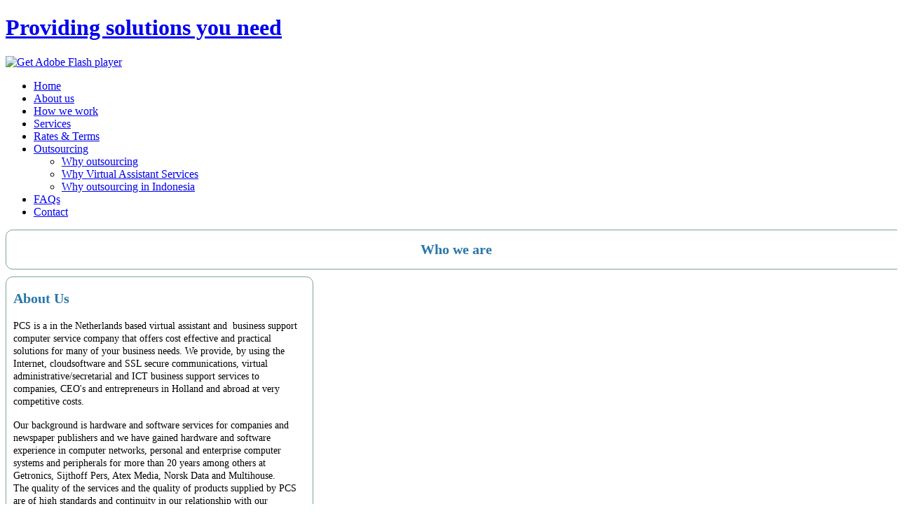

--- FILE ---
content_type: text/html; charset=utf-8
request_url: http://pcsva.eu/index.php/ct-menu-item-3
body_size: 18112
content:
<!DOCTYPE html>
<html dir="ltr" lang="nl-nl">
<head>
      <base href="http://pcsva.eu/index.php/ct-menu-item-3" />
  <meta http-equiv="content-type" content="text/html; charset=utf-8" />
  <meta name="author" content="Super User" />
  <meta name="generator" content="Joomla! - Open Source Content Management" />
  <title>About us</title>
  <link href="/templates/joomla_pcsva4_en/favicon.ico" rel="shortcut icon" type="image/vnd.microsoft.icon" />
  <script src="/media/system/js/mootools-core.js" type="text/javascript"></script>
  <script src="/media/system/js/core.js" type="text/javascript"></script>
  <script src="/media/system/js/caption.js" type="text/javascript"></script>
  <script src="/media/system/js/mootools-more.js" type="text/javascript"></script>
  <script type="text/javascript">
window.addEvent('load', function() {
				new JCaption('img.caption');
			});
  </script>

    <link rel="stylesheet" href="/templates/system/css/system.css" />
    <link rel="stylesheet" href="/templates/system/css/general.css" />


    
    <meta name="viewport" content="initial-scale = 1.0, maximum-scale = 1.0, user-scalable = no, width = device-width">

    <!--[if lt IE 9]><script src="https://html5shiv.googlecode.com/svn/trunk/html5.js"></script><![endif]-->
    <link rel="stylesheet" href="/templates/joomla_pcsva4_en/css/template.css" media="screen">
    <!--[if lte IE 7]><link rel="stylesheet" href="/templates/joomla_pcsva4_en/css/template.ie7.css" media="screen" /><![endif]-->
    <link rel="stylesheet" href="/templates/joomla_pcsva4_en/css/template.responsive.css" media="all">

<link rel="shortcut icon" href="/favicon.ico" type="image/x-icon">
    <script>if ('undefined' != typeof jQuery) document._artxJQueryBackup = jQuery;</script>
    <script src="/templates/joomla_pcsva4_en/jquery.js"></script>
    <script>jQuery.noConflict();</script>

    <script src="/templates/joomla_pcsva4_en/script.js"></script>
        <script>if (document._artxJQueryBackup) jQuery = document._artxJQueryBackup;</script>
    <script src="/templates/joomla_pcsva4_en/script.responsive.js"></script>
  <script type="text/javascript">
   
    var _gaq = _gaq || [];
    _gaq.push(['_setAccount', 'UA-33365694-1']);
    _gaq.push(['_trackPageview']);
   
    (function() {
      var ga = document.createElement('script'); ga.type = 'text/javascript'; ga.async = true;
      ga.src = ('https:' == document.location.protocol ? 'https://ssl' : 'http://www') + '.google-analytics.com/ga.js';
      var s = document.getElementsByTagName('script')[0]; s.parentNode.insertBefore(ga, s);
    })();
   
  </script>
  
  </head>
<body>

<div id="art-main">
    <div class="art-sheet clearfix">
<header class="art-header">

    <div class="art-shapes">
<div class="art-object0" data-left="0%"></div>

            </div>
<h1 class="art-headline" data-left="93.81%">
    <a href="/">Providing solutions you need</a>
</h1>




                <div id="art-flash-area">
                    <div id="art-flash-container">
                    <object classid="clsid:D27CDB6E-AE6D-11cf-96B8-444553540000" width="1920" height="480" id="art-flash-object">
                        <param name="movie" value="/templates/joomla_pcsva4_en/images/flash.swf">
                        <param name="quality" value="high">
                      <param name="scale" value="exactfit">
                      <param name="wmode" value="transparent">
                      <param name="flashvars" value="color1=0xFFFFFF&amp;alpha1=.50&amp;framerate1=24&amp;loop=true&amp;wmode=transparent">
                        <param name="swfliveconnect" value="true">
                        <!--[if !IE]>-->
                        <object type="application/x-shockwave-flash" data="/templates/joomla_pcsva4_en/images/flash.swf" width="1920" height="480">
                            <param name="quality" value="high">
                          <param name="scale" value="exactfit">
                            <param name="wmode" value="transparent">
                                                          <param name="flashvars" value="color1=0xFFFFFF&amp;alpha1=.50&amp;framerate1=24&amp;loop=true&amp;wmode=transparent">
                            <param name="swfliveconnect" value="true">
                        <!--<![endif]-->
                            <div class="art-flash-alt"><a href="http://www.adobe.com/go/getflashplayer"><img src="http://www.adobe.com/images/shared/download_buttons/get_flash_player.gif" alt="Get Adobe Flash player"></a></div>
                        <!--[if !IE]>-->
                        </object>
                        <!--<![endif]-->
                    </object>
                    </div>
                    </div>
                    
</header>
<nav class="art-nav">
    
<ul class="art-hmenu"><li class="item-824"><a href="/">Home</a></li><li class="item-826 current active"><a class=" active" href="/index.php/ct-menu-item-3">About us</a></li><li class="item-828"><a href="/index.php/ct-menu-item-5">How we work</a></li><li class="item-830"><a href="/index.php/ct-menu-item-7">Services</a></li><li class="item-832"><a href="/index.php/ct-menu-item-9">Rates &amp; Terms</a></li><li class="item-834 deeper parent"><a href="/index.php/ct-menu-item-11">Outsourcing</a><ul><li class="item-836"><a href="/index.php/ct-menu-item-11/ct-menu-item-13">Why outsourcing</a></li><li class="item-838"><a href="/index.php/ct-menu-item-11/ct-menu-item-15">Why Virtual Assistant Services</a></li><li class="item-840"><a href="/index.php/ct-menu-item-11/ct-menu-item-17">Why outsourcing in Indonesia</a></li></ul></li><li class="item-842"><a href="/index.php/ct-menu-item-19">FAQs</a></li><li class="item-844"><a href="/index.php/ct-menu-item-21">Contact</a></li></ul> 
    </nav>
<div class="art-layout-wrapper">
                <div class="art-content-layout">
                    <div class="art-content-layout-row">
                        <div class="art-layout-cell art-content">
<article class="art-post art-messages"><div class="art-postcontent clearfix">
<div id="system-message-container">
</div></div></article><div class="item-page"><article class="art-post"><div class="art-postcontent clearfix"><div class="art-article">
            <div class="art-content-layout-wrapper" style="margin-bottom: 10px;">
<div class="art-content-layout" style="border-spacing: 10px 0px; border-collapse: separate; ">
    <div class="art-content-layout-row">
    <div class="art-layout-cell" style="border-top-style:solid;border-right-style:solid;border-bottom-style:solid;border-left-style:solid;border-top-width:1px;border-right-width:1px;border-bottom-width:1px;border-left-width:1px;border-top-color:#7BA3A1;border-right-color:#7BA3A1;border-bottom-color:#7BA3A1;border-left-color:#7BA3A1; padding-right: 10px;padding-left: 10px; border-radius: 10px; width:100%" >
        <p style="text-align: center;"><span style="font-size: 20px; color: rgb(41, 119, 168); font-weight: bold;">Who we are</span></p>
    </div>
    </div>
</div>
</div>
<div class="art-content-layout-wrapper" style="margin-bottom: 10px;">
<div class="art-content-layout" style="border-spacing: 10px 0px; border-collapse: separate; ">
    <div class="art-content-layout-row">
    <div class="art-layout-cell" style="border-top-style:solid;border-right-style:solid;border-bottom-style:solid;border-left-style:solid;border-top-width:1px;border-right-width:1px;border-bottom-width:1px;border-left-width:1px;border-top-color:#7BA3A1;border-right-color:#7BA3A1;border-bottom-color:#7BA3A1;border-left-color:#7BA3A1; padding-right: 10px;padding-left: 10px; border-radius: 10px; width:33%" >
        <h3><span style="font-size: 20px; color: #2977A8;">About Us</span></h3><p><span style="font-size: 14px;">PCS is a in the Netherlands based virtual assistant and &nbsp;business support computer service company that&nbsp;offers cost effective and practical solutions for many of your business needs.&nbsp;</span><span style="font-size: 14px;">We provide, by using the Internet, cloudsoftware and SSL secure communications, virtual administrative/secretarial and ICT business support services to companies, CEO's and entrepreneurs in Holland and abroad at very competitive costs.</span></p><p><span style="font-size: 14px;">Our background is hardware and software services for companies and newspaper publishers and we have gained hardware and software experience in computer networks, personal and enterprise computer systems and peripherals for more than 20 years among others at Getronics, Sijthoff Pers, Atex Media, Norsk Data and Multihouse.<br>The quality of the services and the quality of products supplied by PCS are of high standards and continuity in our relationship with our customers is our aim. Customer focus, flexibility, practical solutions and competitive prices is our motto.<br>The services of PCS include virtual assistant services, webdesign and several computer services.<br>We deliver our services and products directly to consumers and small or medium enterprises.</span></p><p><span style="font-family: Arial; font-size: 14px;">Most of our virtual assistants work from a fully equipped home office in Indonesia. They are highly qualified, skilled, adapt easily, customer friendly, proactive and are fluent in the Indonesian and the English language. Administration and organizing things are their specialties, providing the businessman or woman with a suite of office expertise to match and support the professional image of their business. Our managers in Indonesia and Holland also speak the Dutch language fluently.</span></p><p><span style="font-size: 14px;">By taking care of all the time consuming work, you can focus more on your company's core business.&nbsp;</span><span style="font-size: 14px;">Our Virtual Assistants have a unique and highly effective way of working with our clients.&nbsp;&nbsp;</span><span style="font-size: 14px;">We are a one-stop-shop for your business support needs.</span><span style="font-size: 14px;">&nbsp;We are taking the industry to a whole new level and are working together as a team at our office.</span><br></p><p><span style="font-size: 14px;">You can rely on our IT and business knowledge, project coordination experience and our administrative and business support in the efficient completion of your projects. Utilizing advanced technology modes of communication and data delivery have enabled us to serve a global client base.&nbsp;</span></p><p><br></p>
    </div><div class="art-layout-cell" style="border-top-style:solid;border-right-style:solid;border-bottom-style:solid;border-left-style:solid;border-top-width:1px;border-right-width:1px;border-bottom-width:1px;border-left-width:1px;border-top-color:#7BA3A1;border-right-color:#7BA3A1;border-bottom-color:#7BA3A1;border-left-color:#7BA3A1; padding-right: 10px;padding-left: 10px; border-radius: 10px; width:34%" >
        <h3><span style="font-size: 20px; color: #2977A8;">Our mission</span></h3><p><strong><span lang="EN-US"><span style="font-size: 14px;"><span style="font-weight: normal;">Our mission&nbsp;</span></span></span></strong><span lang="EN-US"><span style="font-size: 14px;">is aimed to&nbsp;<strong></strong>provide p</span><strong><span style="font-size: 14px;"><span style="font-weight: normal;">ractical business solutions&nbsp;</span></span></strong><span style="font-size: 14px;">for new business start-ups, small business owners, entrepreneurs and growths of existing businesses. You can expect professional, proactive, affordable, high quality work with a fast turnaround when working with us.</span></span></p><p><span lang="EN-US"><span style="font-size: 14px;">Utilizing virtual services will not only reduce your overhead expenses by over 50%, but it also eliminates the need for large investments and lessens any financial liability.&nbsp;By taking care of all the time consuming work, you can focus more on your company's core business.&nbsp;</span></span><span style="font-size: 14px;">Our p</span><span style="font-size: 14px;">rofessional</span>&nbsp;<span style="font-size: 14px;">team will focus on providing you with a personalized service without the costs of maintaining additional staff members.&nbsp;</span></p><p><span style="font-size: 14px;">How to describe our team?&nbsp;</span><strong><span style="font-size: 14px;"><span style="font-weight: normal;">Proactive</span>!</span></strong>&nbsp;<span style="font-size: 14px;">We make it a habit to always try to bring new ideas to your business.&nbsp;If we don’t know the answer, we will look for it.&nbsp;</span><span style="font-size: 14px;">From our offices we are ready to serve global clients and offer our fast, reliable and affordable services 24 hours a day, 7 days a week.&nbsp;</span></p><p><br></p>
    </div><div class="art-layout-cell" style="border-top-style:solid;border-right-style:solid;border-bottom-style:solid;border-left-style:solid;border-top-width:1px;border-right-width:1px;border-bottom-width:1px;border-left-width:1px;border-top-color:#7BA3A1;border-right-color:#7BA3A1;border-bottom-color:#7BA3A1;border-left-color:#7BA3A1; padding-right: 10px;padding-left: 10px; border-radius: 10px; width:33%" >
        <h3><span style="font-size: 20px; color: #2977A8;">Why Us</span></h3><p><strong><span lang="EN-US"><span style="font-size: 14px;"><span style="color: #2977A8;">We provide extended business hours.</span></span></span></strong><span lang="EN-US"><span style="font-size: 14px;">&nbsp;As our global client, you will get extended business hours since we are located 7 hours ahead of GMT (GMT+7), thus we are the virtual assistant for your business around the clock, making sure that we work and extend your business hours even when you are sleeping, having a holiday or spending time with your family.</span></span></p><p><strong><span lang="EN-US"><span style="font-size: 14px;"><span style="color: #2977A8;">Our rates are very competitive.</span></span></span></strong><span lang="EN-US"><span style="font-size: 14px;">&nbsp;</span></span><span lang="EN-US"><span style="font-size: 14px;">Our rates are extremely competitive when compared to other foreign based virtual assistant services.&nbsp;</span></span><span style="font-size: 14px;">PCSVA is able to offer better services and results for an average range from €5.00 to €15.00 per hour and which rates can be discounted depending on the time you require our services. If you find our rates higher than on some other VA websites you have visited, please keep in mind “that you get what you pay for”.</span></p><p><strong><span lang="EN-US"><span style="font-size: 14px;"><span style="color: rgb(43, 125, 177);"><span style="color: #2977A8;">Our corporate values.</span>&nbsp;</span></span></span></strong><span style="font-family: Arial;"><span style="font-size: 14px;">Since most of our assistants are working out of various locations we have regular sessions with our VA's to train, coach and educate them. We work extra hard in establishing a corporate culture since we don't meet them all everyday. The cornerstones of our culture are formed by 7 values:</span></span></p><p><span style="font-family: Arial;"><span style="font-size: 14px;">1. Goal Oriented</span></span></p><p><span style="font-family: Arial;"><span style="font-size: 14px;">2. Energetic</span></span></p><p><span style="font-family: Arial;"><span style="font-size: 14px;">3. Supportive</span></span></p><p><span style="font-family: Arial;"><span style="font-size: 14px;">4. Professional</span></span></p><p><span style="font-family: Arial;"><span style="font-size: 14px;">5. Punctual</span></span></p><p><span style="font-family: Arial;"><span style="font-size: 14px;">6. Proactive</span></span></p><p><span style="font-family: Arial;"><span style="font-size: 14px;">7. Flexible</span></span></p><span style="line-height: 14px;"><span style="font-family: Arial;"><span style="font-size: 14px;">By living these values we hope we can give a very personalized service to our clients and always exceed our clients expectation by doing more than expected.</span></span></span>&nbsp;<p><br></p>
    </div>
    </div>
</div>
</div>
<div class="art-content-layout-wrapper" style="margin-bottom: 10px;">
<div class="art-content-layout" style="border-spacing: 10px 0px; border-collapse: separate; ">
    <div class="art-content-layout-row">
    <div class="art-layout-cell" style="border-top-style:solid;border-right-style:solid;border-bottom-style:solid;border-left-style:solid;border-top-width:1px;border-right-width:1px;border-bottom-width:1px;border-left-width:1px;border-top-color:#7BA3A1;border-right-color:#7BA3A1;border-bottom-color:#7BA3A1;border-left-color:#7BA3A1; padding-right: 10px;padding-left: 10px; border-radius: 10px; width:100%" >
        <p style="text-align: center;"><span style="font-size: 14px; font-weight: bold;">Not yet convinced to outsource your business&nbsp;or have any questions?&nbsp;<a href="/index.php/ct-menu-item-21" style="text-decoration: underline;" target="_self"><span style="color: rgb(41, 119, 168); ">Contact us!</span></a></span><br></p>
    </div>
    </div>
</div>
</div>

        
         </div></div></article></div>



                        </div>
                    </div>
                </div>
            </div>


    </div>
<footer class="art-footer">
  <div class="art-footer-inner">
    <!-- begin nostyle -->
<div class="art-nostyle">
<!-- begin nostyle content -->


<div class="custom"  >
	
            <p><span style="font-size: 12px;">Copyright © 2013. All Rights Reserved.</span><span style="border-collapse: collapse;"><br></span></p>
        
    
    
        </div>
<!-- end nostyle content -->
</div>
<!-- end nostyle -->
<p class="art-page-footer">
        <span id="art-footnote-links">Designed by <a href="http://www.pcscomputers.nl" target="_blank">Professional Computer Services</a>.</span>
    </p>
  </div>
</footer>

</div>



</body>
</html>